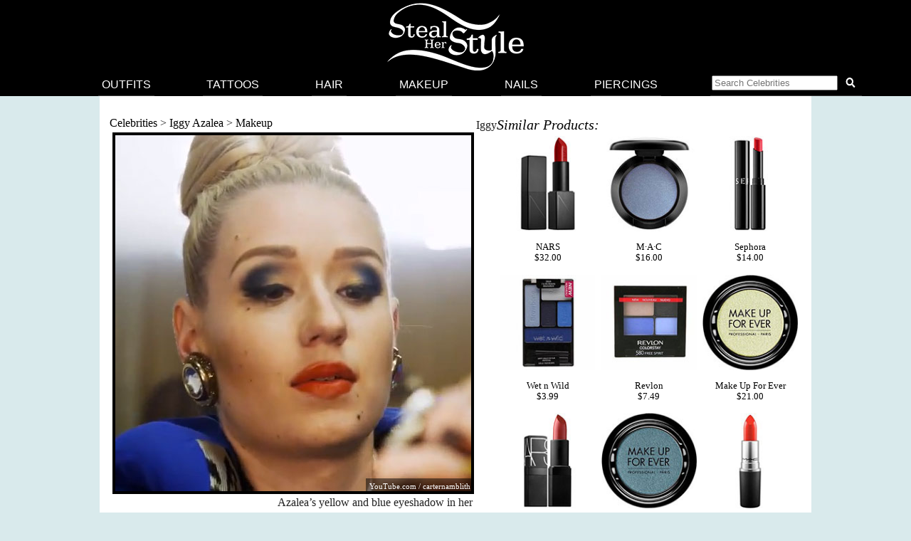

--- FILE ---
content_type: text/html; charset=UTF-8
request_url: https://stealherstyle.net/makeup/56045/
body_size: 10364
content:

<!DOCTYPE html>
<head profile="http://gmpg.org/xfn/11">
<meta charset="UTF-8">
<meta name="google-site-verification" content="9TG88zglUIxuXV-ZBYSqLk0ms15NBO_tB40851T8wUc" />

<script async src="https://pagead2.googlesyndication.com/pagead/js/adsbygoogle.js?client=ca-pub-4418498825492331" crossorigin="anonymous"></script>

<title></title>
    <meta name="Charset" content="UTF-8">
    <meta name="Distribution" content="Global">
    <meta name="Robots" content="INDEX,FOLLOW">
    <meta name="expires" content="never">

<meta name="viewport" content="width=device-width, initial-scale=1">

<link rel="apple-touch-icon" sizes="57x57" href="/apple-touch-icon-57x57.png">
<link rel="apple-touch-icon" sizes="60x60" href="/apple-touch-icon-60x60.png">
<link rel="apple-touch-icon" sizes="72x72" href="/apple-touch-icon-72x72.png">
<link rel="apple-touch-icon" sizes="76x76" href="/apple-touch-icon-76x76.png">
<link rel="apple-touch-icon" sizes="114x114" href="/apple-touch-icon-114x114.png">
<link rel="apple-touch-icon" sizes="120x120" href="/apple-touch-icon-120x120.png">
<link rel="apple-touch-icon" sizes="144x144" href="/apple-touch-icon-144x144.png">
<link rel="apple-touch-icon" sizes="152x152" href="/apple-touch-icon-152x152.png">
<link rel="apple-touch-icon" sizes="180x180" href="/apple-touch-icon-180x180.png">
<link rel="icon" type="image/png" href="/favicon-32x32.png" sizes="32x32">
<link rel="icon" type="image/png" href="/android-chrome-192x192.png" sizes="192x192">
<link rel="icon" type="image/png" href="/favicon-96x96.png" sizes="96x96">
<link rel="icon" type="image/png" href="/favicon-16x16.png" sizes="16x16">
<link rel="manifest" href="/android-chrome-manifest.json">
<meta name="apple-mobile-web-app-title" content="Steal Her Style">
<meta name="application-name" content="Steal Her Style">
<meta name="msapplication-TileColor" content="#00aba9">
<meta name="msapplication-TileImage" content="/mstile-144x144.png">
<meta name="theme-color" content="#ffffff">

<meta property="fb:admins" content="2608955" />

<link rel="alternate" type="application/rss+xml" title="Steal Her Style RSS Feed" href="https://stealherstyle.net/feed/" />

<link rel='dns-prefetch' href='//use.fontawesome.com' />
<link rel='dns-prefetch' href='//s.w.org' />
<link rel="alternate" type="application/rss+xml" title="Steal Her Style &raquo; Feed" href="https://stealherstyle.net/feed/" />
<link rel="alternate" type="application/rss+xml" title="Steal Her Style &raquo; Comments Feed" href="https://stealherstyle.net/comments/feed/" />
<link rel="alternate" type="application/rss+xml" title="Steal Her Style &raquo;  Comments Feed" href="https://stealherstyle.net/makeup/56045/feed/" />
		<script type="text/javascript">
			window._wpemojiSettings = {"baseUrl":"https:\/\/s.w.org\/images\/core\/emoji\/12.0.0-1\/72x72\/","ext":".png","svgUrl":"https:\/\/s.w.org\/images\/core\/emoji\/12.0.0-1\/svg\/","svgExt":".svg","source":{"concatemoji":"https:\/\/stealherstyle.net\/wp-includes\/js\/wp-emoji-release.min.js?ver=5.2.23"}};
			!function(e,a,t){var n,r,o,i=a.createElement("canvas"),p=i.getContext&&i.getContext("2d");function s(e,t){var a=String.fromCharCode;p.clearRect(0,0,i.width,i.height),p.fillText(a.apply(this,e),0,0);e=i.toDataURL();return p.clearRect(0,0,i.width,i.height),p.fillText(a.apply(this,t),0,0),e===i.toDataURL()}function c(e){var t=a.createElement("script");t.src=e,t.defer=t.type="text/javascript",a.getElementsByTagName("head")[0].appendChild(t)}for(o=Array("flag","emoji"),t.supports={everything:!0,everythingExceptFlag:!0},r=0;r<o.length;r++)t.supports[o[r]]=function(e){if(!p||!p.fillText)return!1;switch(p.textBaseline="top",p.font="600 32px Arial",e){case"flag":return s([55356,56826,55356,56819],[55356,56826,8203,55356,56819])?!1:!s([55356,57332,56128,56423,56128,56418,56128,56421,56128,56430,56128,56423,56128,56447],[55356,57332,8203,56128,56423,8203,56128,56418,8203,56128,56421,8203,56128,56430,8203,56128,56423,8203,56128,56447]);case"emoji":return!s([55357,56424,55356,57342,8205,55358,56605,8205,55357,56424,55356,57340],[55357,56424,55356,57342,8203,55358,56605,8203,55357,56424,55356,57340])}return!1}(o[r]),t.supports.everything=t.supports.everything&&t.supports[o[r]],"flag"!==o[r]&&(t.supports.everythingExceptFlag=t.supports.everythingExceptFlag&&t.supports[o[r]]);t.supports.everythingExceptFlag=t.supports.everythingExceptFlag&&!t.supports.flag,t.DOMReady=!1,t.readyCallback=function(){t.DOMReady=!0},t.supports.everything||(n=function(){t.readyCallback()},a.addEventListener?(a.addEventListener("DOMContentLoaded",n,!1),e.addEventListener("load",n,!1)):(e.attachEvent("onload",n),a.attachEvent("onreadystatechange",function(){"complete"===a.readyState&&t.readyCallback()})),(n=t.source||{}).concatemoji?c(n.concatemoji):n.wpemoji&&n.twemoji&&(c(n.twemoji),c(n.wpemoji)))}(window,document,window._wpemojiSettings);
		</script>
		<style type="text/css">
img.wp-smiley,
img.emoji {
	display: inline !important;
	border: none !important;
	box-shadow: none !important;
	height: 1em !important;
	width: 1em !important;
	margin: 0 .07em !important;
	vertical-align: -0.1em !important;
	background: none !important;
	padding: 0 !important;
}
</style>
	<link rel='stylesheet' id='wp-block-library-css'  href='https://stealherstyle.net/wp-includes/css/dist/block-library/style.min.css?ver=5.2.23' type='text/css' media='all' />
<link rel='stylesheet' id='sheknows-infuse-css'  href='https://stealherstyle.net/wp-content/plugins/sheknows-infuse/public/css/style.css?ver=1.0.42' type='text/css' media='all' />
<link rel='stylesheet' id='style-css'  href='https://stealherstyle.net/wp-content/themes/sora/style.css?ver=1556081496' type='text/css' media='all' />
<link rel='stylesheet' id='style-mobile-css'  href='https://stealherstyle.net/wp-content/themes/sora/style-mobile.css?ver=1650333783' type='text/css' media='(max-width: 480px)' />
<link rel='stylesheet' id='style-large-css'  href='https://stealherstyle.net/wp-content/themes/sora/style-large.css?ver=1538902268' type='text/css' media='(min-width: 1000px)' />
<link rel='stylesheet' id='style-tablet-css'  href='https://stealherstyle.net/wp-content/themes/sora/style-tablet.css?ver=1556081607' type='text/css' media='(min-width: 768px)' />
<script>!(function(b,_name){b[_name]=b[_name]||function n(){(n.q=n.q||[]).push(arguments)},b[_name].v=b[_name].v||2,b[_name].s="3";!(function(b,n,v,U,Q){function V(U,Q){try{V=b.localStorage,(U=JSON.parse(V[decodeURI(decodeURI('%25%367%25%365%257%34I%74%25%36%35%256d'))](v)).lgk||[])&&(Q=b[n].pubads())&&U.forEach((function(b){b&&b[0]&&Q.setTargeting(b[0],b[1]||"")}))}catch(q){}var V}try{(Q=b[n]=b[n]||{}).cmd=Q.cmd||[],typeof Q.pubads===U?V():typeof Q.cmd.unshift===U?Q.cmd.unshift(V):Q.cmd.push(V)}catch(q){}})(window,decodeURI(decodeURI('go%256%66%67%256%63%256%35%74%2561g')),"_a"+decodeURI(decodeURI("%25%35%31%25%3530%31%4f%25%344h%47O%45Z%25%34%33%25%351j%41%78%255%32%256%61g%25%37%39%255%31%6adBMz%25%36b0%254dj%25%36%38%2547%25%34%64%6aI%257%34%4e%25%354U")),"function");;})(window,decodeURI(decodeURI('%256%31%2564mi%257%32%25%361l')));!(function(b,n,v,U){v=b.createElement(n),b=b.getElementsByTagName(n)[0],v.async=1,v.src="https://colossalcry.com/static/oj937v/1783_3f.v1.js",(U=0)&&U(v),b.parentNode.insertBefore(v,b)})(document,"script");</script><script type='text/javascript' src='https://stealherstyle.net/wp-includes/js/jquery/jquery.js?ver=1.12.4-wp'></script>
<script type='text/javascript' src='https://stealherstyle.net/wp-includes/js/jquery/jquery-migrate.min.js?ver=1.4.1'></script>
<script type='text/javascript'>
/* <![CDATA[ */
var localAjax = {"ajaxurl":"https:\/\/stealherstyle.net\/wp-admin\/admin-ajax.php"};
/* ]]> */
</script>
<script type='text/javascript' src='https://stealherstyle.net/wp-content/plugins/lp-top-celebrities/js/lptc-log-click-script.js'></script>
<script type='text/javascript' src='https://stealherstyle.net/wp-content/themes/sora/scripts/ad-insertions.js?ver=1538906950'></script>
<link rel='https://api.w.org/' href='https://stealherstyle.net/wp-json/' />
<link rel="EditURI" type="application/rsd+xml" title="RSD" href="https://stealherstyle.net/xmlrpc.php?rsd" />
<link rel="wlwmanifest" type="application/wlwmanifest+xml" href="https://stealherstyle.net/wp-includes/wlwmanifest.xml" /> 
<link rel='prev' title='Previous Post' href='https://stealherstyle.net/makeup/56036/' />
<link rel='next' title='Next Post' href='https://stealherstyle.net/makeup/56092/' />
<meta name="generator" content="WordPress 5.2.23" />
<link rel="canonical" href="https://stealherstyle.net/makeup/56045/" />
<link rel='shortlink' href='https://stealherstyle.net/?p=56045' />
<link rel="alternate" type="application/json+oembed" href="https://stealherstyle.net/wp-json/oembed/1.0/embed?url=https%3A%2F%2Fstealherstyle.net%2Fmakeup%2F56045%2F" />
<link rel="alternate" type="text/xml+oembed" href="https://stealherstyle.net/wp-json/oembed/1.0/embed?url=https%3A%2F%2Fstealherstyle.net%2Fmakeup%2F56045%2F&#038;format=xml" />
<!-- Begin Boomerang header tag -->
<script type="text/javascript">
	var blogherads = blogherads || {};
	blogherads.adq = blogherads.adq || [];

	blogherads.adq.push(function () {
												blogherads.setTargeting("ci", 56045);
								blogherads.setTargeting("pt", "makeup");
								blogherads.setTargeting("ch", "iggy-azalea");
						if (blogherads.setADmantXData) {
						blogherads.setADmantXData({"fetchingDelay":1067,"converter":"boilerpipe_article","version":"3.3.53","nwords":68,"url":"https:\/\/stealherstyle.net\/makeup\/56045\/","valid":"OK","delay":3,"entities":[{"score":2,"origin":"NORMAL","name":"site","type":"MAINLEMMAS"},{"score":2,"origin":"NORMAL","name":"celebrity","type":"MAINLEMMAS"},{"score":1,"origin":"NORMAL","name":"link","type":"MAINLEMMAS"},{"score":1,"origin":"NORMAL","name":"Her Style","type":"MAINLEMMAS"},{"score":1,"origin":"NORMAL","name":"endorsement","type":"MAINLEMMAS"},{"score":1,"origin":"NORMAL","name":"disclaimer","type":"MAINLEMMAS"},{"score":1,"origin":"NORMAL","name":"affiliate marketing","type":"MAINLEMMAS"}],"admants":[{"score":58,"targeting":"Contextual","unique_id":6652,"origin":"ADMANTS","name":"S_6652","segment_type":"Custom","team":0,"type":"ADMANTS","title":"S_6652"},{"score":58,"targeting":"Contextual","unique_id":12747,"origin":"ADMANTS","name":"S_12747","segment_type":"Custom","team":0,"type":"ADMANTS","title":"S_12747"},{"score":53,"targeting":"Contextual","unique_id":6648,"origin":"ADMANTS","name":"S_6648","segment_type":"Custom","team":0,"type":"ADMANTS","title":"S_6648"},{"score":43,"targeting":"Contextual","unique_id":5019,"origin":"ADMANTS","name":"S_5019","segment_type":"Custom","team":0,"type":"ADMANTS","title":"S_5019"},{"score":43,"targeting":"Avoidance","unique_id":10955,"origin":"ADMANTS","name":"S_10955","segment_type":"Custom","team":0,"type":"ADMANTS","title":"S_10955"},{"score":33,"targeting":"Contextual","unique_id":6655,"origin":"ADMANTS","name":"S_6655","segment_type":"Topical","team":0,"type":"ADMANTS","title":"S_6655"},{"score":33,"targeting":"Contextual","unique_id":6555,"origin":"ADMANTS","name":"S_6555","segment_type":"Custom","team":0,"type":"ADMANTS","title":"S_6555"},{"score":33,"targeting":"Contextual","unique_id":6554,"origin":"ADMANTS","name":"S_6554","segment_type":"Custom","team":0,"type":"ADMANTS","title":"S_6554"},{"score":33,"targeting":"Contextual","unique_id":4283,"origin":"ADMANTS","name":"S_4283","segment_type":"Custom","team":0,"type":"ADMANTS","title":"S_4283"},{"score":23,"targeting":"Contextual","unique_id":4312,"origin":"ADMANTS","name":"S_4312","segment_type":"Custom","team":0,"type":"ADMANTS","title":"S_4312"},{"score":23,"targeting":"Contextual","unique_id":4307,"origin":"ADMANTS","name":"S_4307","segment_type":"Custom","team":0,"type":"ADMANTS","title":"S_4307"},{"score":23,"targeting":"Contextual","unique_id":13010,"origin":"ADMANTS","name":"S_13010","segment_type":"Custom","team":0,"type":"ADMANTS","title":"S_13010"},{"score":20,"targeting":"Contextual","unique_id":4117,"origin":"ADMANTS","name":"S_4117","segment_type":"Custom","team":0,"type":"ADMANTS","title":"S_4117"},{"score":20,"targeting":"Avoidance","unique_id":13706,"origin":"ADMANTS","name":"S_13706","segment_type":"Custom","team":0,"type":"ADMANTS","title":"S_13706"},{"score":10,"targeting":"Avoidance","unique_id":6310,"origin":"ADMANTS","name":"S_6310","segment_type":"Custom","team":0,"type":"ADMANTS","title":"S_6310"},{"score":10,"targeting":"Avoidance","unique_id":5038,"origin":"ADMANTS","name":"S_5038","segment_type":"Vertical","team":0,"type":"ADMANTS","title":"S_5038"},{"score":10,"targeting":"Contextual","unique_id":4289,"origin":"ADMANTS","name":"S_4289","segment_type":"Custom","team":0,"type":"ADMANTS","title":"S_4289"},{"score":10,"targeting":"Avoidance","unique_id":25195,"origin":"ADMANTS","name":"S_25195","segment_type":"Custom","team":0,"type":"ADMANTS","title":"S_25195"}],"categories":[{"score":31,"origin":"NORMAL","name":"women's clothing","type":"TOPICS","parents":["women's fashion","style and fashion"]},{"score":23,"origin":"VIRTUAL","name":"women's fashion","type":"TOPICS","parents":["style and fashion"]},{"score":23,"origin":"VIRTUAL","name":"style and fashion","type":"TOPICS"},{"score":23,"origin":"NORMAL","name":"pop culture","type":"TOPICS"}],"lang":"en","feelings":[{"score":58,"origin":"NORMAL","name":"neutral sentiment","type":"FEELINGS","parents":["sentiment"]},{"score":42,"origin":"VIRTUAL","name":"sentiment","type":"FEELINGS"}],"key":"dcde31e32d21f5432ab192ee50f9e0a8ef294bab4778ada95dfabeb949b2b9ce","timestamp":1767478505,"info":"OK"}, "success");
		}
		});
</script>
<script type="text/javascript" async="async" data-cfasync="false" src="https://ads.blogherads.com/static/blogherads.js"></script>
<script type="text/javascript" async="async" data-cfasync="false" src="https://ads.blogherads.com/sk/12/123/1237095/29105/header.js"></script>
<!-- End Boomerang header tag -->
</head>
<body>

<div align="center">
	<header id="header" class="sticky inline" align="center">

		<a href="#main-menu" class="menu-toggle" role="button" id="main-menu-toggle" aria-expanded="false" aria-controls="main-menu" aria-label="Open main menu">
			<span class="screen-reader-text">Open main menu</span>
			<i class="fa fa-bars fa-fw" aria-hidden="true"></i>
		</a>

		<a href="https://stealherstyle.net/" class="header-title">
			<img srcset="https://stealherstyle.net/wp-content/uploads/2018/10/steal-her-style-92.png 92w,
            https://stealherstyle.net/wp-content/uploads/2018/10/steal-her-style-200.png 200w"
			sizes="(max-width: 767px) 92px,
            200px"
			src="https://stealherstyle.net/wp-content/uploads/2018/10/steal-her-style-200.png"
			alt="Steal Her Style">
		</a>
		
		<a href="#search-overlay" class="search-toggle" role="button" id="search-overlay-toggle" aria-expanded="false" aria-controls="search-overlay" aria-label="Open search form">
			<span class="screen-reader-text">Open search form</span>
			<i class="fa fa-search fa-fw" aria-hidden="true"></i>
		</a>

		<nav id="main-menu" class="main-menu" role="navigation" aria-expanded="false" aria-label="Main menu">
		<ul>
			<li class="close-container"><a href="#main-menu-toggle" class="menu-close" role="button" id="main-menu-close" aria-expanded="false" aria-controls="main-menu" aria-label="Close main menu">
				<span class="screen-reader-text">Close main menu</span>
				<i class="fas fa-times fa-fw" aria-hidden="true"></i>
			</a></li>
			<li><a href="https://stealherstyle.net/">Outfits</a></li>
			<li><a href="https://stealherstyle.net/tattoo/">Tattoos</a></li>
			<li><a href="https://stealherstyle.net/hairstyles/">Hair</a></li>
			<li><a href="https://stealherstyle.net/makeup/">Makeup</a></li>
			<li><a href="https://stealherstyle.net/nails/">Nails</a></li>
			<li><a href="https://stealherstyle.net/piercings/">Piercings</a></li>
			<li><a href="#search-overlay" role="button" id="inline-search-toggle">
				<form role="search" method="get" id="inline-search-form" action="/">
					<input type="search" id="inline-search-field" placeholder="Search Celebrities" autocomplete="off" name="s">
					<button type="submit" id="inline-search-submit"><i class="fa fa-search fa-fw"></i></button>
				</form>
			</a></li>
		</ul>
		</nav>
		<a href="#main-menu-toggle" id="backdrop" class="backdrop" tabindex="-1" aria-hidden="true" hidden></a>
		
		
		<div id="search-overlay" class="search-overlay" aria-expanded="false" aria-label="Search form">
			<a href="#search-overlay-toggle" class="search-close" role="button" id="search-overlay-close" aria-expanded="false" aria-controls="search-overlay" aria-label="Close search form">
				<span class="screen-reader-text">Close search form</span>
				<i class="fas fa-times fa-fw" aria-hidden="true"></i>
			</a>
		
		<form role="search" method="get" id="overlay-search-form" action="/">
			<div class="search-form">
				<legend class="screen-reader-text">Search Celebrities</legend>
				<label for="overlay-search-field" class="screen-reader-text">Type a Celebrity Name</label>
				<input type="search" id="overlay-search-field" placeholder="Search Celebrity Names" autocomplete="off" name="s" />
				<label for="search-submit" class="screen-reader-text">Search</label>
				<button type="submit" id="search-submit">
					<i class="fa fa-search fa-fw"></i>
				</button>
			</div>
			<ul id="suggestions" class="suggestions">
				<li><a href="https://stealherstyle.net/ariana-grande/">Ariana Grande</a></li>
				<li><a href="https://stealherstyle.net/kylie-jenner/">Kylie Jenner</a></li>
				<li><a href="https://stealherstyle.net/kendall-jenner/">Kendall Jenner</a></li>
				<li><a href="https://stealherstyle.net/selena-gomez/">Selena Gomez</a></li>
				<li><a href="https://stealherstyle.net/bella-hadid/">Bella Hadid</a></li>
				<li><a href="https://stealherstyle.net/gigi-hadid/">Gigi Hadid</a></li>
				<li><a href="https://stealherstyle.net/maddie-ziegler/">Maddie Ziegler</a></li>
				<li><a href="https://stealherstyle.net/hailey-baldwin/">Hailey Baldwin</a></li>
				<li><a href="https://stealherstyle.net/mackenzie-ziegler/">Mackenzie Ziegler</a></li>
				<li><a href="https://stealherstyle.net/rihanna/">Rihanna</a></li>
			</ul>
        </form>
		</div>
	
	</header>

		<div class="wrapper">
		<script src="https://stealherstyle.net/wp-content/themes/sora/scripts/ad-belowheader.js"></script>
			<div class="container">
<div class="container2" id="container2">
		
		
		<div class="photo">
			<div class="breadcrumb">
				<a href="https://stealherstyle.net/all-musicians/" title="Celebrities">Celebrities</a> > <a href="https://stealherstyle.net/iggy-azalea/" title="Iggy Azalea">Iggy Azalea</a> > <a href="https://stealherstyle.net/iggy-azalea/?post_type=makeup" title="Iggy Azalea Makeup">Makeup</a>			</div>
		
			<div class="main-image">
				<div class="image-wrapper centered">
					<img width="500" height="500" src="https://stealherstyle.net/wp-content/uploads/2013/04/igyy-azalea-murda-bizness-makeup.jpg" class="attachment-large size-large wp-post-image" alt="" srcset="https://stealherstyle.net/wp-content/uploads/2013/04/igyy-azalea-murda-bizness-makeup.jpg 500w, https://stealherstyle.net/wp-content/uploads/2013/04/igyy-azalea-murda-bizness-makeup-150x150.jpg 150w, https://stealherstyle.net/wp-content/uploads/2013/04/igyy-azalea-murda-bizness-makeup-300x300.jpg 300w, https://stealherstyle.net/wp-content/uploads/2013/04/igyy-azalea-murda-bizness-makeup-175x175.jpg 175w, https://stealherstyle.net/wp-content/uploads/2013/04/igyy-azalea-murda-bizness-makeup-100x100.jpg 100w, https://stealherstyle.net/wp-content/uploads/2013/04/igyy-azalea-murda-bizness-makeup-50x50.jpg 50w" sizes="(max-width: 500px) 100vw, 500px" />					<div class="byline">YouTube.com / carternamblith</div>
				</div>
			</div>
			
            		</div>
		
		<div class="photo-details clearfix">
        	        </div>

        <div class="photo-details  clearfix">
			<h4>Similar Products:</h4><ul class="lp-product"><li><a href="http://www.sephora.com/audacious-lipstick-P387906?skuId=1637222" target="_blank" onClick="_gaq.push(['_trackEvent', 'product_clicks', 'makeup products', 'NARS']);" class="item"><div class="img-square"><img src="https://stealherstyle.net/wp-content/uploads/product_images/s1637222-main-hero-300.jpg" alt="NARS Audacious Lipstick in Rita" title="NARS Audacious Lipstick in Rita" /></div><br>NARS<br>$32.00</a></li><li><a href="http://api.shopstyle.com/action/apiVisitRetailer?id=53404639&pid=uid2500-1150750-18" target="_blank" onClick="_gaq.push(['_trackEvent', 'product_clicks', 'makeup products', 'M·A·C']);" class="item"><div class="img-square"><img src="https://stealherstyle.net/wp-content/uploads/product_images/9cb8ea664b9c07c24cf5441f9038fdb5.jpg" alt="M·A·C Eye Shadow in Tilt" title="M·A·C Eye Shadow in Tilt" /></div><br>M·A·C<br>$16.00</a></li><li><a href="http://www.sephora.com/color-lip-last-P313004?skuId=1389105" target="_blank" onClick="_gaq.push(['_trackEvent', 'product_clicks', 'makeup products', 'Sephora']);" class="item"><div class="img-square"><img src="https://stealherstyle.net/wp-content/uploads/product_images/s1389105-main-hero-300.jpg" alt="Sephora Color Lip Last in 18 All You Need Is Red" title="Sephora Color Lip Last in 18 All You Need Is Red" /></div><br>Sephora<br>$14.00</a></li><li><a href="http://api.shopstyle.com/action/apiVisitRetailer?id=462641432&pid=uid2500-1150750-18" target="_blank" onClick="_gaq.push(['_trackEvent', 'product_clicks', 'makeup products', 'Wet n Wild']);" class="item"><div class="img-square"><img src="https://stealherstyle.net/wp-content/uploads/product_images/8b8c26340f8a36bfa810713a6dca5378.jpg" alt="Wet n Wild Color Icon Eyeshadow Palette in I'm His Breezey" title="Wet n Wild Color Icon Eyeshadow Palette in I'm His Breezey" /></div><br>Wet n Wild<br>$3.99</a></li><li><a href="http://api.shopstyle.com/action/apiVisitRetailer?id=430667169&pid=uid2500-1150750-18" target="_blank" onClick="_gaq.push(['_trackEvent', 'product_clicks', 'makeup products', 'Revlon']);" class="item"><div class="img-square"><img src="https://stealherstyle.net/wp-content/uploads/product_images/2bbda483746b835e21253f1b00138bc7.jpg" alt="Revlon ColorStay 16 Hour Eye Shadow Quad in Free Spirit" title="Revlon ColorStay 16 Hour Eye Shadow Quad in Free Spirit" /></div><br>Revlon<br>$7.49</a></li><li><a href="http://api.shopstyle.com/action/apiVisitRetailer?id=455706079&pid=uid2500-1150750-18" target="_blank" onClick="_gaq.push(['_trackEvent', 'product_clicks', 'makeup products', 'Make Up For Ever']);" class="item"><div class="img-square"><img src="https://stealherstyle.net/wp-content/uploads/product_images/1207fb5d084700fa9982ba080cd9089d.jpg" alt="Make Up For Ever Artist Shadow Eyeshadow and powder blush in D316 Crystalline Pinky Green (Diamond)" title="Make Up For Ever Artist Shadow Eyeshadow and powder blush in D316 Crystalline Pinky Green (Diamond)" /></div><br>Make Up For Ever<br>$21.00</a></li><li><a href="http://www.sephora.com/lipstick-P2865?skuId=220582" target="_blank" onClick="_gaq.push(['_trackEvent', 'product_clicks', 'makeup products', 'NARS']);" class="item"><div class="img-square"><img src="https://stealherstyle.net/wp-content/uploads/product_images/s220582-main-hero-300.jpg" alt="NARS Lipstick in Gipsy" title="NARS Lipstick in Gipsy" /></div><br>NARS<br>$27.00</a></li><li><a href="http://api.shopstyle.com/action/apiVisitRetailer?id=455706079&pid=uid2500-1150750-18" target="_blank" onClick="_gaq.push(['_trackEvent', 'product_clicks', 'makeup products', 'Make Up For Ever']);" class="item"><div class="img-square"><img src="https://stealherstyle.net/wp-content/uploads/product_images/3df0347fcfd192b144b0680f36fcb0bf.jpg" alt="Make Up For Ever Artist Shadow Eyeshadow and powder blush in I210 Light Turquoise (Iridescent) eyesh" title="Make Up For Ever Artist Shadow Eyeshadow and powder blush in I210 Light Turquoise (Iridescent) eyesh" /></div><br>Make Up For Ever<br>$21.00</a></li><li><a href="http://api.shopstyle.com/action/apiVisitRetailer?id=53404623&pid=uid2500-1150750-18" target="_blank" onClick="_gaq.push(['_trackEvent', 'product_clicks', 'makeup products', 'M·A·C']);" class="item"><div class="img-square"><img src="https://stealherstyle.net/wp-content/uploads/product_images/b93b188c95dcaa8a3f7c4d8b30f8a0c8.jpg" alt="M·A·C Lipstick in My Inner Femme" title="M·A·C Lipstick in My Inner Femme" /></div><br>M·A·C<br>$17.00</a></li></ul><div class="clearer"></div><div id="show-more" class="more-button">Show More</div><div class="hidden-content"><ul class="lp-product"><li><a href="http://www.sephora.com/lip-gloss-P386666?skuId=1596295" target="_blank" onClick="_gaq.push(['_trackEvent', 'product_clicks', 'makeup products', 'NARS']);" class="item"><div class="img-square"><img src="https://stealherstyle.net/wp-content/uploads/product_images/s1596295-main-hero-300.jpg" alt="NARS Lip Gloss in Eternal Red" title="NARS Lip Gloss in Eternal Red" /></div><br>NARS<br>$26.00</a></li><li><a href="http://api.shopstyle.com/action/apiVisitRetailer?id=439653823&pid=uid2500-1150750-18" target="_blank" onClick="_gaq.push(['_trackEvent', 'product_clicks', 'makeup products', 'Jane']);" class="item"><div class="img-square"><img src="https://stealherstyle.net/wp-content/uploads/product_images/d1487c4ab92d8764948285df9acee725.jpg" alt="Jane Shimmer Eye Shadow in Bluebell" title="Jane Shimmer Eye Shadow in Bluebell" /></div><br>Jane<br>$8.00</a></li><li><a href="http://api.shopstyle.com/action/apiVisitRetailer?id=477710051&pid=uid2500-1150750-18" target="_blank" onClick="_gaq.push(['_trackEvent', 'product_clicks', 'makeup products', 'Urban Decay']);" class="item"><div class="img-square"><img src="https://stealherstyle.net/wp-content/uploads/product_images/6c49fbffc1d8ea43f60e2ba44cf6112b.jpg" alt="Urban Decay Eyeshadow in Dive Bar (D)" title="Urban Decay Eyeshadow in Dive Bar (D)" /></div><br>Urban Decay<br>$19.00</a></li><li><a href="http://api.shopstyle.com/action/apiVisitRetailer?id=4882869&pid=uid2500-1150750-18" target="_blank" onClick="_gaq.push(['_trackEvent', 'product_clicks', 'makeup products', 'NARS']);" class="item"><div class="img-square"><img src="https://stealherstyle.net/wp-content/uploads/product_images/9425ad347f4512496262b33b1f9d283f.jpg" alt="NARS Duo Eyeshadow in Underworld" title="NARS Duo Eyeshadow in Underworld" /></div><br>NARS<br>$35.00</a></li><li><a href="http://api.shopstyle.com/action/apiVisitRetailer?id=18250731&pid=uid2500-1150750-18" target="_blank" onClick="_gaq.push(['_trackEvent', 'product_clicks', 'makeup products', 'M·A·C']);" class="item"><div class="img-square"><img src="https://stealherstyle.net/wp-content/uploads/product_images/6a14e9675f0333042a62edcedab67056.jpg" alt="M·A·C Viva Glam Lipstick in Viva Glam III" title="M·A·C Viva Glam Lipstick in Viva Glam III" /></div><br>M·A·C<br>$17.00</a></li><li><a href="http://api.shopstyle.com/action/apiVisitRetailer?id=53404459&pid=uid2500-1150750-18" target="_blank" onClick="_gaq.push(['_trackEvent', 'product_clicks', 'makeup products', 'M·A·C']);" class="item"><div class="img-square"><img src="https://stealherstyle.net/wp-content/uploads/product_images/026869af9baf42e4e1289f0a962d26ee.jpg" alt="M·A·C Lustreglass in Venetian" title="M·A·C Lustreglass in Venetian" /></div><br>M·A·C<br>$15.00</a></li><li><a href="http://api.shopstyle.com/action/apiVisitRetailer?id=455706079&pid=uid2500-1150750-18" target="_blank" onClick="_gaq.push(['_trackEvent', 'product_clicks', 'makeup products', 'Make Up For Ever']);" class="item"><div class="img-square"><img src="https://stealherstyle.net/wp-content/uploads/product_images/8bcb857c2a9d19183ed7b4875c00e556.jpg" alt="Make Up For Ever Artist Shadow Eyeshadow and powder blush in D206 Celestial Blue (Diamond) eyeshadow" title="Make Up For Ever Artist Shadow Eyeshadow and powder blush in D206 Celestial Blue (Diamond) eyeshadow" /></div><br>Make Up For Ever<br>$21.00</a></li><li><a href="http://api.shopstyle.com/action/apiVisitRetailer?id=324750117&pid=uid2500-1150750-18" target="_blank" onClick="_gaq.push(['_trackEvent', 'product_clicks', 'makeup products', 'L'Oreal']);" class="item"><div class="img-square"><img src="https://stealherstyle.net/wp-content/uploads/product_images/1257735073ffe1a76dd6a9e7a7079d3c.jpg" alt="L'Oreal Infallible 24HR Eye Shadow in Purple Priority 758" title="L'Oreal Infallible 24HR Eye Shadow in Purple Priority 758" /></div><br>L'Oreal<br>$4.79</a></li><li><a href="http://api.shopstyle.com/action/apiVisitRetailer?id=455706079&pid=uid2500-1150750-18" target="_blank" onClick="_gaq.push(['_trackEvent', 'product_clicks', 'makeup products', 'Make Up For Ever']);" class="item"><div class="img-square"><img src="https://stealherstyle.net/wp-content/uploads/product_images/c03043a06edd585d4e02548d75c99777.jpg" alt="Make Up For Ever Artist Shadow Eyeshadow and powder blush in I212 Periwinkle (Iridescent) eyeshadow" title="Make Up For Ever Artist Shadow Eyeshadow and powder blush in I212 Periwinkle (Iridescent) eyeshadow" /></div><br>Make Up For Ever<br>$21.00</a></li><li><a href="http://www.sephora.com/audacious-lipstick-P387906?skuId=1637214" target="_blank" onClick="_gaq.push(['_trackEvent', 'product_clicks', 'makeup products', 'NARS']);" class="item"><div class="img-square"><img src="https://stealherstyle.net/wp-content/uploads/product_images/s1637214-main-hero-300.jpg" alt="NARS Audacious Lipstick in Annabella" title="NARS Audacious Lipstick in Annabella" /></div><br>NARS<br>$32.00</a></li><li><a href="http://api.shopstyle.com/action/apiVisitRetailer?id=447154318&pid=uid2500-1150750-18" target="_blank" onClick="_gaq.push(['_trackEvent', 'product_clicks', 'makeup products', 'Lime Crime']);" class="item"><div class="img-square"><img src="https://stealherstyle.net/wp-content/uploads/product_images/lc-retrofuturist.jpg" alt="Lime Crime Lipstick in RETROFUTURIST" title="Lime Crime Lipstick in RETROFUTURIST" /></div><br>Lime Crime<br>$18.00</a></li><li><a href="http://www.sephora.com/luster-matte-long-wear-lip-color-P385561?skuId=1703743" target="_blank" onClick="_gaq.push(['_trackEvent', 'product_clicks', 'makeup products', 'Sephora']);" class="item"><div class="img-square"><img src="https://stealherstyle.net/wp-content/uploads/product_images/s1703743-main-hero-300.jpg" alt="Sephora Luster Matte Long-Wear Lip Color in Guava" title="Sephora Luster Matte Long-Wear Lip Color in Guava" /></div><br>Sephora<br>$16.00</a></li><li><a href="http://www.sephora.com/pure-matte-lipstick-P273416?skuId=1269653" target="_blank" onClick="_gaq.push(['_trackEvent', 'product_clicks', 'makeup products', 'NARS']);" class="item"><div class="img-square"><img src="https://stealherstyle.net/wp-content/uploads/product_images/s1269653-main-hero-300.jpg" alt="NARS Pure Matte Lipstick in Vesuvio" title="NARS Pure Matte Lipstick in Vesuvio" /></div><br>NARS<br>$27.00</a></li><li><a href="http://api.shopstyle.com/action/apiVisitRetailer?id=439653823&pid=uid2500-1150750-18" target="_blank" onClick="_gaq.push(['_trackEvent', 'product_clicks', 'makeup products', 'Jane']);" class="item"><div class="img-square"><img src="https://stealherstyle.net/wp-content/uploads/product_images/a4e12686219098b15803b6cafaa2a9e9.jpg" alt="Jane Shimmer Eye Shadow in Bluebird" title="Jane Shimmer Eye Shadow in Bluebird" /></div><br>Jane<br>$8.00</a></li><li><a href="http://api.shopstyle.com/action/apiVisitRetailer?id=446062299&pid=uid2500-1150750-18" target="_blank" onClick="_gaq.push(['_trackEvent', 'product_clicks', 'makeup products', 'M·A·C']);" class="item"><div class="img-square"><img src="https://stealherstyle.net/wp-content/uploads/product_images/277d74bd83ddea75ca3bb1b0ca200205.jpg" alt="M·A·C Mineralize Glass in Wake Up!" title="M·A·C Mineralize Glass in Wake Up!" /></div><br>M·A·C<br>$23.00</a></li><li><a href="http://www.sephora.com/rouge-shine-lipstick-P310714?skuId=1382159" target="_blank" onClick="_gaq.push(['_trackEvent', 'product_clicks', 'makeup products', 'Sephora']);" class="item"><div class="img-square"><img src="https://stealherstyle.net/wp-content/uploads/product_images/s1382159-main-hero-300.jpg" alt="Sephora Rouge Shine Lipstick in No. 32 Serial Dater - Glossy" title="Sephora Rouge Shine Lipstick in No. 32 Serial Dater - Glossy" /></div><br>Sephora<br>$12.50</a></li><li><a href="http://www.sephora.com/cream-lip-stain-P281411?skuId=1296102" target="_blank" onClick="_gaq.push(['_trackEvent', 'product_clicks', 'makeup products', 'Sephora']);" class="item"><div class="img-square"><img src="https://stealherstyle.net/wp-content/uploads/product_images/s1296102-main-hero-300.jpg" alt="Sephora Cream Lip Stain in 03 Strawberry Kissed" title="Sephora Cream Lip Stain in 03 Strawberry Kissed" /></div><br>Sephora<br>$14.00</a></li><li><a href="http://api.shopstyle.com/action/apiVisitRetailer?id=462631330&pid=uid2500-1150750-18" target="_blank" onClick="_gaq.push(['_trackEvent', 'product_clicks', 'makeup products', 'NYC']);" class="item"><div class="img-square"><img src="https://stealherstyle.net/wp-content/uploads/product_images/262cdcc402a54f559f2cd37c7d617fd6.jpg" alt="NYC Sparkle Eye Dust in Aquamarine Sparkle" title="NYC Sparkle Eye Dust in Aquamarine Sparkle" /></div><br>NYC<br>$2.70</a></li></ul><div class="clearer"></div><div id="show-less" class="more-button">Show Less</div></div>		<script>
		jQuery(document).ready(function($){
			$('#show-more').click(function(){
				$('.hidden-content').toggle();
				$('#show-more').toggle();
			});
			$('#show-less').click(function(){
				$('.hidden-content').toggle();
				$('#show-more').toggle();
			});
		});
		</script>
		        </div>
   		
   		<aside class="ad-wrapper">
        <script src="https://stealherstyle.net/wp-content/themes/sora/scripts/ad-betweenposts.js"></script>
		</aside>
		
		
		<div class="centered"></div>		
        <div class="content-single">
        	<p>Iggy Azalea&#8217;s yellow and blue eyeshadow in her &#8220;Murda Bizness&#8221; music video.</p>
			      
        </div>
        
        
        <div class="content-single">       
            
            <p class="terms"><span>Celebrity: </span><a href="https://stealherstyle.net/iggy-azalea/" rel="category tag">Iggy Azalea</a></p>
            
            <p class="terms"><span>Eyeshadow Colors:</span><a href="https://stealherstyle.net/eyeshadow-colors/blue/" rel="tag">Blue Eyeshadow</a> <a href="https://stealherstyle.net/eyeshadow-colors/yellow/" rel="tag">Yellow Eyeshadow</a></p><p class="terms"><span>Lip Colors:</span><a href="https://stealherstyle.net/lip-colors/red/" rel="tag">Red Lipstick</a></p><p class="terms"><span>Occasion:</span><a href="https://stealherstyle.net/occasion/music-video-2/" rel="tag">Music Video</a></p>			<p>posted by <strong>Linda</strong> on April 15, 2013</p>
		</div>
		
		<div class="content-single">
            
		</div>

		
		<div>
			<h2>Iggy Azalea Makeup</h2><div class="portal-container columns-6"><div class="portal-image"><a href="https://stealherstyle.net/makeup/107816/"><img width="150" height="150" src="https://stealherstyle.net/wp-content/uploads/2015/05/iggy-azalea-makeup-8-150x150.jpg" class="attachment-thumbnail size-thumbnail wp-post-image" alt="" srcset="https://stealherstyle.net/wp-content/uploads/2015/05/iggy-azalea-makeup-8-150x150.jpg 150w, https://stealherstyle.net/wp-content/uploads/2015/05/iggy-azalea-makeup-8-300x300.jpg 300w, https://stealherstyle.net/wp-content/uploads/2015/05/iggy-azalea-makeup-8.jpg 500w, https://stealherstyle.net/wp-content/uploads/2015/05/iggy-azalea-makeup-8-100x100.jpg 100w, https://stealherstyle.net/wp-content/uploads/2015/05/iggy-azalea-makeup-8-175x175.jpg 175w" sizes="(max-width: 150px) 100vw, 150px" /></a></div><div class="portal-image"><a href="https://stealherstyle.net/makeup/133451/"><img width="150" height="150" src="https://stealherstyle.net/wp-content/uploads/2016/11/iggy-azalea-makeup-15-150x150.jpg" class="attachment-thumbnail size-thumbnail wp-post-image" alt="" srcset="https://stealherstyle.net/wp-content/uploads/2016/11/iggy-azalea-makeup-15-150x150.jpg 150w, https://stealherstyle.net/wp-content/uploads/2016/11/iggy-azalea-makeup-15-300x300.jpg 300w, https://stealherstyle.net/wp-content/uploads/2016/11/iggy-azalea-makeup-15.jpg 500w, https://stealherstyle.net/wp-content/uploads/2016/11/iggy-azalea-makeup-15-100x100.jpg 100w, https://stealherstyle.net/wp-content/uploads/2016/11/iggy-azalea-makeup-15-175x175.jpg 175w" sizes="(max-width: 150px) 100vw, 150px" /></a></div><div class="portal-image"><a href="https://stealherstyle.net/makeup/92339/"><img width="150" height="150" src="https://stealherstyle.net/wp-content/uploads/2014/11/iggy-azalea-makeup-2014-10-150x150.jpg" class="attachment-thumbnail size-thumbnail wp-post-image" alt="" srcset="https://stealherstyle.net/wp-content/uploads/2014/11/iggy-azalea-makeup-2014-10-150x150.jpg 150w, https://stealherstyle.net/wp-content/uploads/2014/11/iggy-azalea-makeup-2014-10-300x300.jpg 300w, https://stealherstyle.net/wp-content/uploads/2014/11/iggy-azalea-makeup-2014-10-100x100.jpg 100w, https://stealherstyle.net/wp-content/uploads/2014/11/iggy-azalea-makeup-2014-10-175x175.jpg 175w, https://stealherstyle.net/wp-content/uploads/2014/11/iggy-azalea-makeup-2014-10-50x50.jpg 50w, https://stealherstyle.net/wp-content/uploads/2014/11/iggy-azalea-makeup-2014-10.jpg 500w" sizes="(max-width: 150px) 100vw, 150px" /></a></div><div class="portal-image"><a href="https://stealherstyle.net/makeup/81125/"><img width="150" height="150" src="https://stealherstyle.net/wp-content/uploads/2014/04/iggy-azalea-makeup-2014-2-150x150.jpg" class="attachment-thumbnail size-thumbnail wp-post-image" alt="" srcset="https://stealherstyle.net/wp-content/uploads/2014/04/iggy-azalea-makeup-2014-2-150x150.jpg 150w, https://stealherstyle.net/wp-content/uploads/2014/04/iggy-azalea-makeup-2014-2-300x300.jpg 300w, https://stealherstyle.net/wp-content/uploads/2014/04/iggy-azalea-makeup-2014-2-100x100.jpg 100w, https://stealherstyle.net/wp-content/uploads/2014/04/iggy-azalea-makeup-2014-2-175x175.jpg 175w, https://stealherstyle.net/wp-content/uploads/2014/04/iggy-azalea-makeup-2014-2-50x50.jpg 50w, https://stealherstyle.net/wp-content/uploads/2014/04/iggy-azalea-makeup-2014-2.jpg 500w" sizes="(max-width: 150px) 100vw, 150px" /></a></div><div class="portal-image"><a href="https://stealherstyle.net/makeup/56092/"><img width="150" height="150" src="https://stealherstyle.net/wp-content/uploads/2013/04/iggy-azalea-my-world-makeup-1-150x150.jpg" class="attachment-thumbnail size-thumbnail wp-post-image" alt="" srcset="https://stealherstyle.net/wp-content/uploads/2013/04/iggy-azalea-my-world-makeup-1-150x150.jpg 150w, https://stealherstyle.net/wp-content/uploads/2013/04/iggy-azalea-my-world-makeup-1-175x175.jpg 175w, https://stealherstyle.net/wp-content/uploads/2013/04/iggy-azalea-my-world-makeup-1-100x100.jpg 100w, https://stealherstyle.net/wp-content/uploads/2013/04/iggy-azalea-my-world-makeup-1-50x50.jpg 50w, https://stealherstyle.net/wp-content/uploads/2013/04/iggy-azalea-my-world-makeup-1.jpg 300w" sizes="(max-width: 150px) 100vw, 150px" /></a></div><div class="portal-image"><a href="https://stealherstyle.net/makeup/153629/"><img width="150" height="150" src="https://stealherstyle.net/wp-content/uploads/2017/10/iggy-azalea-makeup-23-150x150.jpg" class="attachment-thumbnail size-thumbnail wp-post-image" alt="" srcset="https://stealherstyle.net/wp-content/uploads/2017/10/iggy-azalea-makeup-23-150x150.jpg 150w, https://stealherstyle.net/wp-content/uploads/2017/10/iggy-azalea-makeup-23-300x300.jpg 300w, https://stealherstyle.net/wp-content/uploads/2017/10/iggy-azalea-makeup-23.jpg 500w, https://stealherstyle.net/wp-content/uploads/2017/10/iggy-azalea-makeup-23-100x100.jpg 100w, https://stealherstyle.net/wp-content/uploads/2017/10/iggy-azalea-makeup-23-175x175.jpg 175w" sizes="(max-width: 150px) 100vw, 150px" /></a></div></div><div class="clearer"></div><center><a href="https://stealherstyle.net/iggy-azalea/?post_type=makeup" title="Iggy Azalea makeup">View All</a></center>		<!---<a href="#comments">Leave a Comment</a>-->
		</div>
                    
    	</div>
			<div class="clearer"></div>

<footer>

<div class="footer-title"><h2>More Celebrity Makeup</h2></div><div class="portal-container columns-6"><a href="https://stealherstyle.net/chloe-ferry/?post_type=makeup"><div class="portal-image"><img width="150" height="150" src="https://stealherstyle.net/wp-content/uploads/2017/09/chloe-ferry-makeup-8-150x150.jpg" class="attachment-thumbnail size-thumbnail wp-post-image" alt="" width="&quot;150&quot; height=&quot;150&quot;" srcset="https://stealherstyle.net/wp-content/uploads/2017/09/chloe-ferry-makeup-8-150x150.jpg 150w, https://stealherstyle.net/wp-content/uploads/2017/09/chloe-ferry-makeup-8-300x300.jpg 300w, https://stealherstyle.net/wp-content/uploads/2017/09/chloe-ferry-makeup-8.jpg 500w, https://stealherstyle.net/wp-content/uploads/2017/09/chloe-ferry-makeup-8-100x100.jpg 100w, https://stealherstyle.net/wp-content/uploads/2017/09/chloe-ferry-makeup-8-175x175.jpg 175w" sizes="(max-width: 150px) 100vw, 150px" /><div class="portal-txt">Chloe Ferry</div></div></a><a href="https://stealherstyle.net/natalia-kills/?post_type=makeup"><div class="portal-image"><img width="150" height="150" src="https://stealherstyle.net/wp-content/uploads/2013/06/natalia-kills-makeup-4-150x150.jpg" class="attachment-thumbnail size-thumbnail wp-post-image" alt="" width="&quot;150&quot; height=&quot;150&quot;" srcset="https://stealherstyle.net/wp-content/uploads/2013/06/natalia-kills-makeup-4-150x150.jpg 150w, https://stealherstyle.net/wp-content/uploads/2013/06/natalia-kills-makeup-4-300x300.jpg 300w, https://stealherstyle.net/wp-content/uploads/2013/06/natalia-kills-makeup-4-175x175.jpg 175w, https://stealherstyle.net/wp-content/uploads/2013/06/natalia-kills-makeup-4-100x100.jpg 100w, https://stealherstyle.net/wp-content/uploads/2013/06/natalia-kills-makeup-4-50x50.jpg 50w, https://stealherstyle.net/wp-content/uploads/2013/06/natalia-kills-makeup-4.jpg 500w" sizes="(max-width: 150px) 100vw, 150px" /><div class="portal-txt">Natalia Kills</div></div></a><a href="https://stealherstyle.net/lily-allen/?post_type=makeup"><div class="portal-image"><img width="150" height="150" src="https://stealherstyle.net/wp-content/uploads/2013/01/lily-allen-makeup-1-150x150.jpg" class="attachment-thumbnail size-thumbnail wp-post-image" alt="" width="&quot;150&quot; height=&quot;150&quot;" srcset="https://stealherstyle.net/wp-content/uploads/2013/01/lily-allen-makeup-1-150x150.jpg 150w, https://stealherstyle.net/wp-content/uploads/2013/01/lily-allen-makeup-1-300x300.jpg 300w, https://stealherstyle.net/wp-content/uploads/2013/01/lily-allen-makeup-1-175x175.jpg 175w, https://stealherstyle.net/wp-content/uploads/2013/01/lily-allen-makeup-1-100x100.jpg 100w, https://stealherstyle.net/wp-content/uploads/2013/01/lily-allen-makeup-1-50x50.jpg 50w, https://stealherstyle.net/wp-content/uploads/2013/01/lily-allen-makeup-1.jpg 500w" sizes="(max-width: 150px) 100vw, 150px" /><div class="portal-txt">Lily Allen</div></div></a><a href="https://stealherstyle.net/madison-beer/?post_type=makeup"><div class="portal-image"><img width="150" height="150" src="https://stealherstyle.net/wp-content/uploads/2015/07/madison-beer-makeup-9-150x150.jpg" class="attachment-thumbnail size-thumbnail wp-post-image" alt="" width="&quot;150&quot; height=&quot;150&quot;" srcset="https://stealherstyle.net/wp-content/uploads/2015/07/madison-beer-makeup-9-150x150.jpg 150w, https://stealherstyle.net/wp-content/uploads/2015/07/madison-beer-makeup-9-300x300.jpg 300w, https://stealherstyle.net/wp-content/uploads/2015/07/madison-beer-makeup-9.jpg 500w, https://stealherstyle.net/wp-content/uploads/2015/07/madison-beer-makeup-9-100x100.jpg 100w, https://stealherstyle.net/wp-content/uploads/2015/07/madison-beer-makeup-9-175x175.jpg 175w" sizes="(max-width: 150px) 100vw, 150px" /><div class="portal-txt">Madison Beer</div></div></a><a href="https://stealherstyle.net/taylor-swift/?post_type=makeup"><div class="portal-image"><img width="150" height="150" src="https://stealherstyle.net/wp-content/uploads/2017/01/taylor-swift-makeup-26-150x150.jpg" class="attachment-thumbnail size-thumbnail wp-post-image" alt="" width="&quot;150&quot; height=&quot;150&quot;" srcset="https://stealherstyle.net/wp-content/uploads/2017/01/taylor-swift-makeup-26-150x150.jpg 150w, https://stealherstyle.net/wp-content/uploads/2017/01/taylor-swift-makeup-26-300x300.jpg 300w, https://stealherstyle.net/wp-content/uploads/2017/01/taylor-swift-makeup-26.jpg 500w, https://stealherstyle.net/wp-content/uploads/2017/01/taylor-swift-makeup-26-100x100.jpg 100w, https://stealherstyle.net/wp-content/uploads/2017/01/taylor-swift-makeup-26-175x175.jpg 175w" sizes="(max-width: 150px) 100vw, 150px" /><div class="portal-txt">Taylor Swift</div></div></a><a href="https://stealherstyle.net/grimes/?post_type=makeup"><div class="portal-image"><img width="150" height="150" src="https://stealherstyle.net/wp-content/uploads/2014/10/grimes-makeup-1-150x150.jpg" class="attachment-thumbnail size-thumbnail wp-post-image" alt="" width="&quot;150&quot; height=&quot;150&quot;" srcset="https://stealherstyle.net/wp-content/uploads/2014/10/grimes-makeup-1-150x150.jpg 150w, https://stealherstyle.net/wp-content/uploads/2014/10/grimes-makeup-1-300x300.jpg 300w, https://stealherstyle.net/wp-content/uploads/2014/10/grimes-makeup-1-100x100.jpg 100w, https://stealherstyle.net/wp-content/uploads/2014/10/grimes-makeup-1-175x175.jpg 175w, https://stealherstyle.net/wp-content/uploads/2014/10/grimes-makeup-1-50x50.jpg 50w, https://stealherstyle.net/wp-content/uploads/2014/10/grimes-makeup-1.jpg 500w" sizes="(max-width: 150px) 100vw, 150px" /><div class="portal-txt">Grimes</div></div></a><a href="https://stealherstyle.net/zoella/?post_type=makeup"><div class="portal-image"><img width="150" height="150" src="https://stealherstyle.net/wp-content/uploads/2015/03/zoella-makeup-3-150x150.jpg" class="attachment-thumbnail size-thumbnail wp-post-image" alt="" width="&quot;150&quot; height=&quot;150&quot;" srcset="https://stealherstyle.net/wp-content/uploads/2015/03/zoella-makeup-3-150x150.jpg 150w, https://stealherstyle.net/wp-content/uploads/2015/03/zoella-makeup-3-300x300.jpg 300w, https://stealherstyle.net/wp-content/uploads/2015/03/zoella-makeup-3.jpg 500w, https://stealherstyle.net/wp-content/uploads/2015/03/zoella-makeup-3-100x100.jpg 100w, https://stealherstyle.net/wp-content/uploads/2015/03/zoella-makeup-3-175x175.jpg 175w" sizes="(max-width: 150px) 100vw, 150px" /><div class="portal-txt">Zoella</div></div></a><a href="https://stealherstyle.net/kendall-jenner/?post_type=makeup"><div class="portal-image"><img width="150" height="150" src="https://stealherstyle.net/wp-content/uploads/2016/11/kendall-jenner-makeup-27-150x150.jpg" class="attachment-thumbnail size-thumbnail wp-post-image" alt="" width="&quot;150&quot; height=&quot;150&quot;" srcset="https://stealherstyle.net/wp-content/uploads/2016/11/kendall-jenner-makeup-27-150x150.jpg 150w, https://stealherstyle.net/wp-content/uploads/2016/11/kendall-jenner-makeup-27-300x300.jpg 300w, https://stealherstyle.net/wp-content/uploads/2016/11/kendall-jenner-makeup-27.jpg 500w, https://stealherstyle.net/wp-content/uploads/2016/11/kendall-jenner-makeup-27-100x100.jpg 100w, https://stealherstyle.net/wp-content/uploads/2016/11/kendall-jenner-makeup-27-175x175.jpg 175w" sizes="(max-width: 150px) 100vw, 150px" /><div class="portal-txt">Kendall Jenner</div></div></a><a href="https://stealherstyle.net/sofia-carson/?post_type=makeup"><div class="portal-image"><img width="150" height="150" src="https://stealherstyle.net/wp-content/uploads/2015/12/sofia-carson-makeup-3-150x150.jpg" class="attachment-thumbnail size-thumbnail wp-post-image" alt="" width="&quot;150&quot; height=&quot;150&quot;" srcset="https://stealherstyle.net/wp-content/uploads/2015/12/sofia-carson-makeup-3-150x150.jpg 150w, https://stealherstyle.net/wp-content/uploads/2015/12/sofia-carson-makeup-3-300x300.jpg 300w, https://stealherstyle.net/wp-content/uploads/2015/12/sofia-carson-makeup-3.jpg 500w, https://stealherstyle.net/wp-content/uploads/2015/12/sofia-carson-makeup-3-100x100.jpg 100w, https://stealherstyle.net/wp-content/uploads/2015/12/sofia-carson-makeup-3-175x175.jpg 175w" sizes="(max-width: 150px) 100vw, 150px" /><div class="portal-txt">Sofia Carson</div></div></a><a href="https://stealherstyle.net/rihanna/?post_type=makeup"><div class="portal-image"><img width="150" height="150" src="https://stealherstyle.net/wp-content/uploads/2019/02/rihanna-makeup-36-150x150.jpg" class="attachment-thumbnail size-thumbnail wp-post-image" alt="" width="&quot;150&quot; height=&quot;150&quot;" srcset="https://stealherstyle.net/wp-content/uploads/2019/02/rihanna-makeup-36-150x150.jpg 150w, https://stealherstyle.net/wp-content/uploads/2019/02/rihanna-makeup-36-300x300.jpg 300w, https://stealherstyle.net/wp-content/uploads/2019/02/rihanna-makeup-36.jpg 500w, https://stealherstyle.net/wp-content/uploads/2019/02/rihanna-makeup-36-100x100.jpg 100w, https://stealherstyle.net/wp-content/uploads/2019/02/rihanna-makeup-36-175x175.jpg 175w" sizes="(max-width: 150px) 100vw, 150px" /><div class="portal-txt">Rihanna</div></div></a><a href="https://stealherstyle.net/hayley-williams/?post_type=makeup"><div class="portal-image"><img width="150" height="150" src="https://stealherstyle.net/wp-content/uploads/2013/06/hayley-williams-makeup-orange-2-150x150.jpg" class="attachment-thumbnail size-thumbnail wp-post-image" alt="" width="&quot;150&quot; height=&quot;150&quot;" srcset="https://stealherstyle.net/wp-content/uploads/2013/06/hayley-williams-makeup-orange-2-150x150.jpg 150w, https://stealherstyle.net/wp-content/uploads/2013/06/hayley-williams-makeup-orange-2-300x300.jpg 300w, https://stealherstyle.net/wp-content/uploads/2013/06/hayley-williams-makeup-orange-2-175x175.jpg 175w, https://stealherstyle.net/wp-content/uploads/2013/06/hayley-williams-makeup-orange-2-100x100.jpg 100w, https://stealherstyle.net/wp-content/uploads/2013/06/hayley-williams-makeup-orange-2-50x50.jpg 50w, https://stealherstyle.net/wp-content/uploads/2013/06/hayley-williams-makeup-orange-2.jpg 500w" sizes="(max-width: 150px) 100vw, 150px" /><div class="portal-txt">Hayley Williams</div></div></a><a href="https://stealherstyle.net/hailee-steinfeld/?post_type=makeup"><div class="portal-image"><img width="150" height="150" src="https://stealherstyle.net/wp-content/uploads/2015/04/hailee-steinfeld-makeup-2-150x150.jpg" class="attachment-thumbnail size-thumbnail wp-post-image" alt="" width="&quot;150&quot; height=&quot;150&quot;" srcset="https://stealherstyle.net/wp-content/uploads/2015/04/hailee-steinfeld-makeup-2-150x150.jpg 150w, https://stealherstyle.net/wp-content/uploads/2015/04/hailee-steinfeld-makeup-2-300x300.jpg 300w, https://stealherstyle.net/wp-content/uploads/2015/04/hailee-steinfeld-makeup-2.jpg 500w, https://stealherstyle.net/wp-content/uploads/2015/04/hailee-steinfeld-makeup-2-100x100.jpg 100w, https://stealherstyle.net/wp-content/uploads/2015/04/hailee-steinfeld-makeup-2-175x175.jpg 175w" sizes="(max-width: 150px) 100vw, 150px" /><div class="portal-txt">Hailee Steinfeld</div></div></a><div class="clearer"></div></div><div class="centered">
	<a href="https://stealherstyle.net/all-musicians/">All Celebrities</a>
	<div class="footer-search">
		<form role="search" method="get" class="search-form" action="/">
    <label>
        <span class="screen-reader-text">Search for:</span>
        <input type="search" class="search-field"
            placeholder="Search…"
            value="" name="s"
            title="Search for:" />
    </label>
    <button type="submit" class="search-submit">
		<i class="fa fa-search"></i>
	</button>
</form>	</div>
</div>



<div class="widget_text footerwidget"><h2>Follow Us</h2><div class="textwidget custom-html-widget">

<div class="social-icons"><a href="http://instagram.com/stealherstyle/" title="Instagram"><img src="https://stealherstyle.net/wp-content/uploads/2015/09/instagram-64-black.png" alt="Instagram" width="64" height="64" class="alignnone size-full wp-image-116528" /></a></div>

<div class="social-icons"><a href="http://www.facebook.com/stealherstyle.net" title="Facebook"><img src="https://stealherstyle.net/wp-content/uploads/2015/09/facebook-64-black.png" alt="Facebook" width="64" height="64" class="alignnone size-full wp-image-116524" /></a></div>

<div class="social-icons"><a href="http://stealherstyle.tumblr.com" title="Tumblr"><img src="https://stealherstyle.net/wp-content/uploads/2015/09/tumblr-64-black.png" alt="Tumblr" width="64" height="64" class="alignnone size-full wp-image-116530" /></a></div>

<div class="social-icons"><a href="http://twitter.com/stealherstyle_" title="Twitter"><img src="https://stealherstyle.net/wp-content/uploads/2015/09/twitter-64-black.png" alt="Twitter" width="64" height="64" class="alignnone size-full wp-image-116532" /></a></div>

<div class="social-icons"><a href="http://www.pinterest.com/stealherstyle/" title="Pinterst"><img src="https://stealherstyle.net/wp-content/uploads/2015/09/pinterest-64-black.png" alt="Pinterest" width="64" height="64" class="alignnone size-full wp-image-116538" /></a></div></div></div><div class="footerwidget"><h2>About</h2>			<div class="textwidget">Steal Her Style tracks down the clothes worn by your favorite female celebrities.  We show you where you can buy their exact outfits and how you can get the look for less.<br>
<br>
<a href="https://stealherstyle.net/advertise/">Advertise</a> | <a href="https://stealherstyle.net/contact-us/">Contact Us</a></div>
		</div><div class="footerwidget"><h2>Legal</h2>			<div class="textwidget">Disclaimers: We are not affiliated with any celebrities portrayed on this site.  <b>No endorsement is implied.</b>  This site makes use of affiliate marketing links.<br>
<br>
<a href="https://stealherstyle.net/privacy/">Privacy Policy</a> | <a href="https://stealherstyle.net/copyright/">Copyright Policy</a></div>
		</div>
<div class="clearer"></div>

<div class="centered">
&copy; 2009-2026  Steal Her Style
</div>

</footer>

		</div>
	</div>
</div>

</div>

<script type='text/javascript' src='https://use.fontawesome.com/releases/v5.3.1/js/all.js'></script>
<script type='text/javascript' src='https://stealherstyle.net/wp-content/themes/sora/scripts/menu-interactions.js?ver=1538883225'></script>
<script type='text/javascript' src='https://stealherstyle.net/wp-includes/js/comment-reply.min.js?ver=5.2.23'></script>
<script type='text/javascript' src='https://stealherstyle.net/wp-includes/js/wp-embed.min.js?ver=5.2.23'></script>
<!-- Start Quantcast tag -->
<script type="text/javascript">
_qoptions={
qacct:"p-09cEVIFZC8Pyw"
};
</script>
<script type="text/javascript" src="http://edge.quantserve.com/quant.js"></script>
<noscript>
<img src="http://pixel.quantserve.com/pixel/p-09cEVIFZC8Pyw.gif" style="display: none;" border="0" height="1" width="1" alt="Quantcast"/>
</noscript>
<!-- End Quantcast tag -->
<script type="text/javascript" src="//s.skimresources.com/js/2792X591246.skimlinks.js"></script>

</body>
</html>

--- FILE ---
content_type: text/html; charset=utf-8
request_url: https://www.google.com/recaptcha/api2/aframe
body_size: 269
content:
<!DOCTYPE HTML><html><head><meta http-equiv="content-type" content="text/html; charset=UTF-8"></head><body><script nonce="GpVy5Rx6wPHiOvWyf9OUWA">/** Anti-fraud and anti-abuse applications only. See google.com/recaptcha */ try{var clients={'sodar':'https://pagead2.googlesyndication.com/pagead/sodar?'};window.addEventListener("message",function(a){try{if(a.source===window.parent){var b=JSON.parse(a.data);var c=clients[b['id']];if(c){var d=document.createElement('img');d.src=c+b['params']+'&rc='+(localStorage.getItem("rc::a")?sessionStorage.getItem("rc::b"):"");window.document.body.appendChild(d);sessionStorage.setItem("rc::e",parseInt(sessionStorage.getItem("rc::e")||0)+1);localStorage.setItem("rc::h",'1767600668740');}}}catch(b){}});window.parent.postMessage("_grecaptcha_ready", "*");}catch(b){}</script></body></html>

--- FILE ---
content_type: application/javascript
request_url: https://stealherstyle.net/wp-content/themes/sora/scripts/ad-belowheader.js
body_size: 323
content:
var width = window.innerWidth || document.documentElement.clientWidth;

if (width >= 1000) {
	// BlogHer 970x250 
	document.write('<!-- BLOGHER ADS Begin 970x250 ad --><div id="bhpn-ad-Top2"></div><script type="text/javascript">blogherads.adq.push(["Top2", "bhpn-ad-Top2"]);</script><!-- BLOGHER ADS End 970x250 ad -->');
}

else if (width >= 768) {
	// BlogHer 728x90 
	document.write('<!-- BLOGHER ADS Begin 728x90 ad --><div id="bhpn-ad-Top"></div><script type="text/javascript">blogherads.adq.push(["Top", "bhpn-ad-Top"]);</script><!-- BLOGHER ADS End 728x90 ad -->');
}

else if (width >= 300) {
	// BlogHer 300x50
	document.write('<!-- BLOGHER ADS Begin 300x50 ad --><div id="bhpn-ad-MobileContent"></div><script type="text/javascript">blogherads.adq.push(["MobileContent", "bhpn-ad-MobileContent"]);</script><!-- BLOGHER ADS End 300x50 ad -->');
}